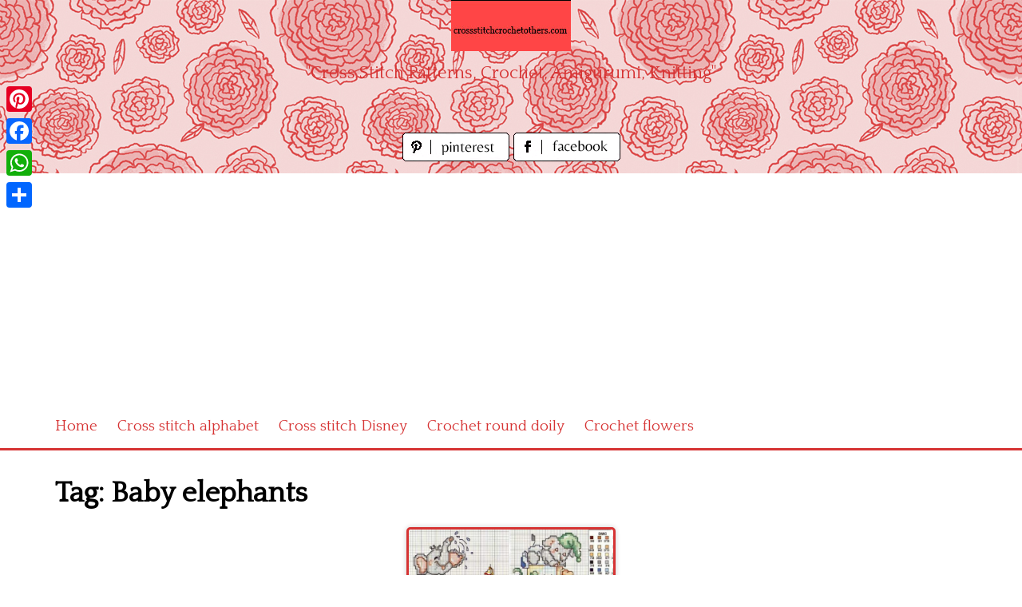

--- FILE ---
content_type: text/html; charset=utf-8
request_url: https://www.google.com/recaptcha/api2/aframe
body_size: 266
content:
<!DOCTYPE HTML><html><head><meta http-equiv="content-type" content="text/html; charset=UTF-8"></head><body><script nonce="0NRanGUCbY-nfmhrqNO-Og">/** Anti-fraud and anti-abuse applications only. See google.com/recaptcha */ try{var clients={'sodar':'https://pagead2.googlesyndication.com/pagead/sodar?'};window.addEventListener("message",function(a){try{if(a.source===window.parent){var b=JSON.parse(a.data);var c=clients[b['id']];if(c){var d=document.createElement('img');d.src=c+b['params']+'&rc='+(localStorage.getItem("rc::a")?sessionStorage.getItem("rc::b"):"");window.document.body.appendChild(d);sessionStorage.setItem("rc::e",parseInt(sessionStorage.getItem("rc::e")||0)+1);localStorage.setItem("rc::h",'1769250378422');}}}catch(b){}});window.parent.postMessage("_grecaptcha_ready", "*");}catch(b){}</script></body></html>

--- FILE ---
content_type: application/javascript
request_url: https://www.crossstitchcrochetothers.com/wp-content/themes/pingraphy/js/script.js?ver=20160115
body_size: 1462
content:
(function ($) {
	'use strict';

	var pingraphy = {
		
		initReady: function() {
			this.menuAnimate();
			this.searchAnimate();
			this.homepage();
			this.mobileMenu();
			this.scrollTop();

		},
		menuAnimate: function() {
			var self = this;

			$('.section-one .toggle-mobile-menu').on('click', function(e) {
				if($('.section-two .toggle-mobile-menu').hasClass('active')) {
					$('.section-two .toggle-mobile-menu').removeClass('active');
					$('.section-two .toggle-mobile-menu').next('.second-navigation').removeClass('main-nav-open');
				}
				e.preventDefault();
				e.stopPropagation();
				if($(this).hasClass('active')) {
					$(this).removeClass('active');
					$(this).next('.main-navigation').removeClass('main-nav-open');
				} else {
					$(this).addClass('active');
					$(this).next('.main-navigation').addClass('main-nav-open');
				}
			});

			$('.section-two .toggle-mobile-menu').on('click', function(e) {
				if($('.section-one .toggle-mobile-menu').hasClass('active')) {
					$('.section-one .toggle-mobile-menu').removeClass('active');
					$('.section-one .toggle-mobile-menu').next('.main-navigation').removeClass('main-nav-open');
				}
				if($(this).hasClass('active')) {
					$(this).removeClass('active');
					$(this).next().removeClass('main-nav-open');
				} else {
					$(this).addClass('active');
					$(this).next().addClass('main-nav-open');
				}
			});

			$(document).click(function(e) {
				if($('.main-navigation').hasClass('main-nav-open')) {
					e.stopPropagation();
					$('.main-navigation').removeClass('main-nav-open');
				}
			});

			var catcher = $('#catcher'),
				sticky  = $('#sticky'),
				bodyTop = $('body').offset().top;

			if ( sticky.length ) {
				$(window).scroll(function() {
					pingraphy.stickThatMenu(sticky,catcher,bodyTop);
				});
				$(window).resize(function() {
					pingraphy.stickThatMenu(sticky,catcher,bodyTop);
				});
			}
		},
		isScrolledTo: function(elem,top) {
			var docViewTop = $(window).scrollTop(); //num of pixels hidden above current screen
			var docViewBottom = docViewTop + $(window).height();

			var elemTop = $(elem).offset().top - top; //num of pixels above the elem
			var elemBottom = elemTop + $(elem).height();

			return ((elemTop <= docViewTop));
		},
		stickThatMenu: function(sticky,catcher,top) {
			var self = this;

			if(self.isScrolledTo(sticky,top)) {
				sticky.addClass('sticky-nav');
				catcher.height(sticky.height());
			} 
			var stopHeight = catcher.offset().top;
			if ( stopHeight > sticky.offset().top) {
				sticky.removeClass('sticky-nav');
				catcher.height(0);
			}
		},
		searchAnimate: function() {
			var header = $('.site-header');
			var trigger = $('#trigger-overlay');
			var overlay = header.find('.overlay');
			var input = header.find('.hideinput, .header-search .fa-search');
			trigger.click(function(e){
				$(this).hide();
				overlay.addClass('open').find('input').focus();
			});

			$('.overlay-close').click(function(e) {
				$('.site-header .overlay').addClass('closed').removeClass('open');
				setTimeout(function() { $('.site-header .overlay').removeClass('closed'); }, 400);
				$('#trigger-overlay').show();
			});

			$(document).on('click', function(e) {
				var target = $(e.target);
				if (target.is('.overlay') || target.closest('.overlay').length) return true;

				$('.site-header .overlay').addClass('closed').removeClass('open');
				setTimeout(function() { $('.site-header .overlay').removeClass('closed'); }, 400);
				$('#trigger-overlay').show();
			});

		    $('#trigger-overlay').click(function(e) {
		        e.preventDefault();
		        e.stopPropagation();
		    });
		},
		homepage: function() {
			var $container = $('#masonry-container');
			$container.imagesLoaded(function() {
				$('.masonry').isotope({
					itemSelector: '.item',
					masonry: {
						columnWidth: '.item',
						gutter: 30,
						isFitWidth: true,
						animate: true,
						animationOptions: {
							duration: 700,
							queue: true
						}
					}
				});
			});
		},
		mobileMenu: function() {
			$('#masthead .menu-item-has-children > a').append('<i class="fa arrow-sub-menu fa-chevron-right"></i>');
			$('.arrow-sub-menu').on('click', function(e) {
				e.preventDefault();
				e.stopPropagation();

				var active = $(this).hasClass('fa-chevron-down');
				if(!active) {
					$(this).parent().next().css({'display' : 'block'});
					$(this).removeClass('fa-chevron-right').addClass('fa-chevron-down');
				} else {
					$(this).parent().next().css({'display' : 'none'});
					$(this).removeClass('fa-chevron-down').addClass('fa-chevron-right');
				}
				
			});
		},
		
		scrollTop: function() {
			
			var scrollDes = 'html,body';  
			// Opera does a strange thing if we use 'html' and 'body' together so my solution is to do the UA sniffing thing
			if(navigator.userAgent.match(/opera/i)){
				scrollDes = 'html';
			}
			// Show ,Hide
			$(window).scroll(function () {
				if ($(this).scrollTop() > 130) {
					$('.back-to-top').addClass('filling').removeClass('hiding');
					//$('.sharing-top-float').fadeIn();
				} else {
					$('.back-to-top').removeClass('filling').addClass('hiding');
					//$('.sharing-top-float').fadeOut();
				}
			});
			// Scroll to top when click
			$('.back-to-top').click(function () {
				$(scrollDes).animate({ 
					scrollTop: 0
				},{
					duration :500
				});

			});
		},
	};

	$(document).ready(function () {
		pingraphy.initReady();
	});

})(jQuery);